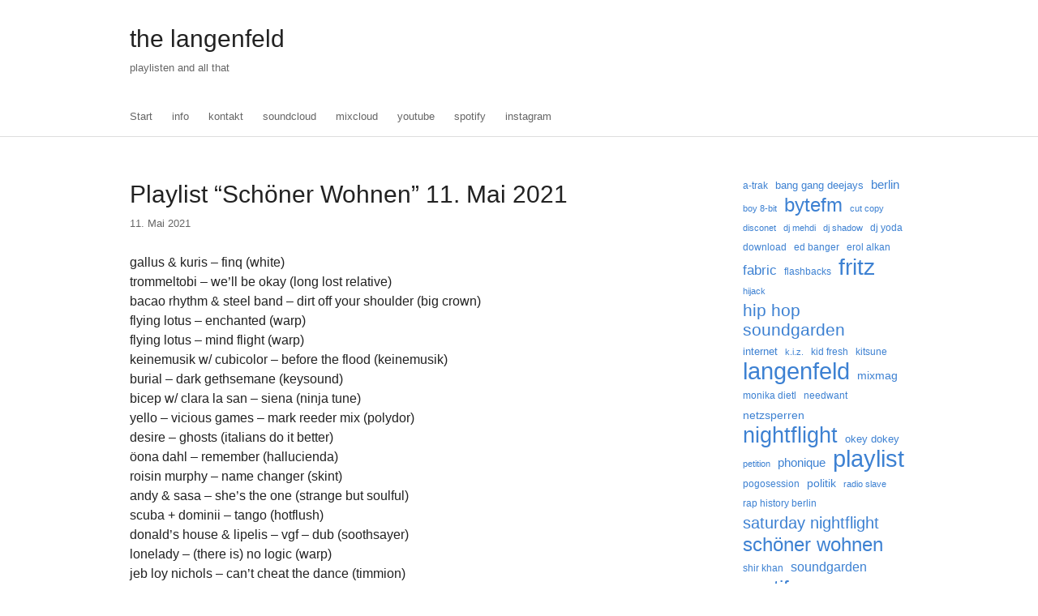

--- FILE ---
content_type: text/html; charset=UTF-8
request_url: https://www.andrelangenfeld.de/2021/05/11/playlist-schoener-wohnen-11-mai-2021/
body_size: 10607
content:
<!doctype html>
<!--[if lt IE 7]> <html class="no-js ie6 oldie" lang="de"> <![endif]-->
<!--[if IE 7]>    <html class="no-js ie7 oldie" lang="de"> <![endif]-->
<!--[if IE 8]>    <html class="no-js ie8 oldie" lang="de"> <![endif]-->
<!--[if gt IE 8]><!--> <html class="no-js" lang="de"> <!--<![endif]-->
<head>
<meta charset="UTF-8" />
<title>Playlist “Schöner Wohnen” 11. Mai 2021 | the langenfeld</title>
<link rel="profile" href="http://gmpg.org/xfn/11" />
<link rel="stylesheet" href="https://www.andrelangenfeld.de/wp-content/themes/oh/style.css" />
<link rel="pingback" href="https://www.andrelangenfeld.de/xmlrpc.php" />
<!--[if lt IE 9]>
<script src="https://www.andrelangenfeld.de/wp-content/themes/oh/js/html5.js"></script>
<![endif]-->
<meta name='robots' content='max-image-preview:large' />
	<style>img:is([sizes="auto" i], [sizes^="auto," i]) { contain-intrinsic-size: 3000px 1500px }</style>
	<link rel='dns-prefetch' href='//secure.gravatar.com' />
<link rel='dns-prefetch' href='//stats.wp.com' />
<link rel='dns-prefetch' href='//v0.wordpress.com' />
<link rel="alternate" type="application/rss+xml" title="the langenfeld &raquo; Feed" href="https://www.andrelangenfeld.de/feed/" />
<link rel="alternate" type="application/rss+xml" title="the langenfeld &raquo; Kommentar-Feed" href="https://www.andrelangenfeld.de/comments/feed/" />
<script type="text/javascript">
/* <![CDATA[ */
window._wpemojiSettings = {"baseUrl":"https:\/\/s.w.org\/images\/core\/emoji\/16.0.1\/72x72\/","ext":".png","svgUrl":"https:\/\/s.w.org\/images\/core\/emoji\/16.0.1\/svg\/","svgExt":".svg","source":{"concatemoji":"https:\/\/www.andrelangenfeld.de\/wp-includes\/js\/wp-emoji-release.min.js?ver=6.8.3"}};
/*! This file is auto-generated */
!function(s,n){var o,i,e;function c(e){try{var t={supportTests:e,timestamp:(new Date).valueOf()};sessionStorage.setItem(o,JSON.stringify(t))}catch(e){}}function p(e,t,n){e.clearRect(0,0,e.canvas.width,e.canvas.height),e.fillText(t,0,0);var t=new Uint32Array(e.getImageData(0,0,e.canvas.width,e.canvas.height).data),a=(e.clearRect(0,0,e.canvas.width,e.canvas.height),e.fillText(n,0,0),new Uint32Array(e.getImageData(0,0,e.canvas.width,e.canvas.height).data));return t.every(function(e,t){return e===a[t]})}function u(e,t){e.clearRect(0,0,e.canvas.width,e.canvas.height),e.fillText(t,0,0);for(var n=e.getImageData(16,16,1,1),a=0;a<n.data.length;a++)if(0!==n.data[a])return!1;return!0}function f(e,t,n,a){switch(t){case"flag":return n(e,"\ud83c\udff3\ufe0f\u200d\u26a7\ufe0f","\ud83c\udff3\ufe0f\u200b\u26a7\ufe0f")?!1:!n(e,"\ud83c\udde8\ud83c\uddf6","\ud83c\udde8\u200b\ud83c\uddf6")&&!n(e,"\ud83c\udff4\udb40\udc67\udb40\udc62\udb40\udc65\udb40\udc6e\udb40\udc67\udb40\udc7f","\ud83c\udff4\u200b\udb40\udc67\u200b\udb40\udc62\u200b\udb40\udc65\u200b\udb40\udc6e\u200b\udb40\udc67\u200b\udb40\udc7f");case"emoji":return!a(e,"\ud83e\udedf")}return!1}function g(e,t,n,a){var r="undefined"!=typeof WorkerGlobalScope&&self instanceof WorkerGlobalScope?new OffscreenCanvas(300,150):s.createElement("canvas"),o=r.getContext("2d",{willReadFrequently:!0}),i=(o.textBaseline="top",o.font="600 32px Arial",{});return e.forEach(function(e){i[e]=t(o,e,n,a)}),i}function t(e){var t=s.createElement("script");t.src=e,t.defer=!0,s.head.appendChild(t)}"undefined"!=typeof Promise&&(o="wpEmojiSettingsSupports",i=["flag","emoji"],n.supports={everything:!0,everythingExceptFlag:!0},e=new Promise(function(e){s.addEventListener("DOMContentLoaded",e,{once:!0})}),new Promise(function(t){var n=function(){try{var e=JSON.parse(sessionStorage.getItem(o));if("object"==typeof e&&"number"==typeof e.timestamp&&(new Date).valueOf()<e.timestamp+604800&&"object"==typeof e.supportTests)return e.supportTests}catch(e){}return null}();if(!n){if("undefined"!=typeof Worker&&"undefined"!=typeof OffscreenCanvas&&"undefined"!=typeof URL&&URL.createObjectURL&&"undefined"!=typeof Blob)try{var e="postMessage("+g.toString()+"("+[JSON.stringify(i),f.toString(),p.toString(),u.toString()].join(",")+"));",a=new Blob([e],{type:"text/javascript"}),r=new Worker(URL.createObjectURL(a),{name:"wpTestEmojiSupports"});return void(r.onmessage=function(e){c(n=e.data),r.terminate(),t(n)})}catch(e){}c(n=g(i,f,p,u))}t(n)}).then(function(e){for(var t in e)n.supports[t]=e[t],n.supports.everything=n.supports.everything&&n.supports[t],"flag"!==t&&(n.supports.everythingExceptFlag=n.supports.everythingExceptFlag&&n.supports[t]);n.supports.everythingExceptFlag=n.supports.everythingExceptFlag&&!n.supports.flag,n.DOMReady=!1,n.readyCallback=function(){n.DOMReady=!0}}).then(function(){return e}).then(function(){var e;n.supports.everything||(n.readyCallback(),(e=n.source||{}).concatemoji?t(e.concatemoji):e.wpemoji&&e.twemoji&&(t(e.twemoji),t(e.wpemoji)))}))}((window,document),window._wpemojiSettings);
/* ]]> */
</script>
<style id='wp-emoji-styles-inline-css' type='text/css'>

	img.wp-smiley, img.emoji {
		display: inline !important;
		border: none !important;
		box-shadow: none !important;
		height: 1em !important;
		width: 1em !important;
		margin: 0 0.07em !important;
		vertical-align: -0.1em !important;
		background: none !important;
		padding: 0 !important;
	}
</style>
<link rel='stylesheet' id='wp-block-library-css' href='https://www.andrelangenfeld.de/wp-includes/css/dist/block-library/style.min.css?ver=6.8.3' type='text/css' media='all' />
<style id='classic-theme-styles-inline-css' type='text/css'>
/*! This file is auto-generated */
.wp-block-button__link{color:#fff;background-color:#32373c;border-radius:9999px;box-shadow:none;text-decoration:none;padding:calc(.667em + 2px) calc(1.333em + 2px);font-size:1.125em}.wp-block-file__button{background:#32373c;color:#fff;text-decoration:none}
</style>
<link rel='stylesheet' id='mediaelement-css' href='https://www.andrelangenfeld.de/wp-includes/js/mediaelement/mediaelementplayer-legacy.min.css?ver=4.2.17' type='text/css' media='all' />
<link rel='stylesheet' id='wp-mediaelement-css' href='https://www.andrelangenfeld.de/wp-includes/js/mediaelement/wp-mediaelement.min.css?ver=6.8.3' type='text/css' media='all' />
<style id='jetpack-sharing-buttons-style-inline-css' type='text/css'>
.jetpack-sharing-buttons__services-list{display:flex;flex-direction:row;flex-wrap:wrap;gap:0;list-style-type:none;margin:5px;padding:0}.jetpack-sharing-buttons__services-list.has-small-icon-size{font-size:12px}.jetpack-sharing-buttons__services-list.has-normal-icon-size{font-size:16px}.jetpack-sharing-buttons__services-list.has-large-icon-size{font-size:24px}.jetpack-sharing-buttons__services-list.has-huge-icon-size{font-size:36px}@media print{.jetpack-sharing-buttons__services-list{display:none!important}}.editor-styles-wrapper .wp-block-jetpack-sharing-buttons{gap:0;padding-inline-start:0}ul.jetpack-sharing-buttons__services-list.has-background{padding:1.25em 2.375em}
</style>
<style id='global-styles-inline-css' type='text/css'>
:root{--wp--preset--aspect-ratio--square: 1;--wp--preset--aspect-ratio--4-3: 4/3;--wp--preset--aspect-ratio--3-4: 3/4;--wp--preset--aspect-ratio--3-2: 3/2;--wp--preset--aspect-ratio--2-3: 2/3;--wp--preset--aspect-ratio--16-9: 16/9;--wp--preset--aspect-ratio--9-16: 9/16;--wp--preset--color--black: #000000;--wp--preset--color--cyan-bluish-gray: #abb8c3;--wp--preset--color--white: #ffffff;--wp--preset--color--pale-pink: #f78da7;--wp--preset--color--vivid-red: #cf2e2e;--wp--preset--color--luminous-vivid-orange: #ff6900;--wp--preset--color--luminous-vivid-amber: #fcb900;--wp--preset--color--light-green-cyan: #7bdcb5;--wp--preset--color--vivid-green-cyan: #00d084;--wp--preset--color--pale-cyan-blue: #8ed1fc;--wp--preset--color--vivid-cyan-blue: #0693e3;--wp--preset--color--vivid-purple: #9b51e0;--wp--preset--gradient--vivid-cyan-blue-to-vivid-purple: linear-gradient(135deg,rgba(6,147,227,1) 0%,rgb(155,81,224) 100%);--wp--preset--gradient--light-green-cyan-to-vivid-green-cyan: linear-gradient(135deg,rgb(122,220,180) 0%,rgb(0,208,130) 100%);--wp--preset--gradient--luminous-vivid-amber-to-luminous-vivid-orange: linear-gradient(135deg,rgba(252,185,0,1) 0%,rgba(255,105,0,1) 100%);--wp--preset--gradient--luminous-vivid-orange-to-vivid-red: linear-gradient(135deg,rgba(255,105,0,1) 0%,rgb(207,46,46) 100%);--wp--preset--gradient--very-light-gray-to-cyan-bluish-gray: linear-gradient(135deg,rgb(238,238,238) 0%,rgb(169,184,195) 100%);--wp--preset--gradient--cool-to-warm-spectrum: linear-gradient(135deg,rgb(74,234,220) 0%,rgb(151,120,209) 20%,rgb(207,42,186) 40%,rgb(238,44,130) 60%,rgb(251,105,98) 80%,rgb(254,248,76) 100%);--wp--preset--gradient--blush-light-purple: linear-gradient(135deg,rgb(255,206,236) 0%,rgb(152,150,240) 100%);--wp--preset--gradient--blush-bordeaux: linear-gradient(135deg,rgb(254,205,165) 0%,rgb(254,45,45) 50%,rgb(107,0,62) 100%);--wp--preset--gradient--luminous-dusk: linear-gradient(135deg,rgb(255,203,112) 0%,rgb(199,81,192) 50%,rgb(65,88,208) 100%);--wp--preset--gradient--pale-ocean: linear-gradient(135deg,rgb(255,245,203) 0%,rgb(182,227,212) 50%,rgb(51,167,181) 100%);--wp--preset--gradient--electric-grass: linear-gradient(135deg,rgb(202,248,128) 0%,rgb(113,206,126) 100%);--wp--preset--gradient--midnight: linear-gradient(135deg,rgb(2,3,129) 0%,rgb(40,116,252) 100%);--wp--preset--font-size--small: 13px;--wp--preset--font-size--medium: 20px;--wp--preset--font-size--large: 36px;--wp--preset--font-size--x-large: 42px;--wp--preset--spacing--20: 0.44rem;--wp--preset--spacing--30: 0.67rem;--wp--preset--spacing--40: 1rem;--wp--preset--spacing--50: 1.5rem;--wp--preset--spacing--60: 2.25rem;--wp--preset--spacing--70: 3.38rem;--wp--preset--spacing--80: 5.06rem;--wp--preset--shadow--natural: 6px 6px 9px rgba(0, 0, 0, 0.2);--wp--preset--shadow--deep: 12px 12px 50px rgba(0, 0, 0, 0.4);--wp--preset--shadow--sharp: 6px 6px 0px rgba(0, 0, 0, 0.2);--wp--preset--shadow--outlined: 6px 6px 0px -3px rgba(255, 255, 255, 1), 6px 6px rgba(0, 0, 0, 1);--wp--preset--shadow--crisp: 6px 6px 0px rgba(0, 0, 0, 1);}:where(.is-layout-flex){gap: 0.5em;}:where(.is-layout-grid){gap: 0.5em;}body .is-layout-flex{display: flex;}.is-layout-flex{flex-wrap: wrap;align-items: center;}.is-layout-flex > :is(*, div){margin: 0;}body .is-layout-grid{display: grid;}.is-layout-grid > :is(*, div){margin: 0;}:where(.wp-block-columns.is-layout-flex){gap: 2em;}:where(.wp-block-columns.is-layout-grid){gap: 2em;}:where(.wp-block-post-template.is-layout-flex){gap: 1.25em;}:where(.wp-block-post-template.is-layout-grid){gap: 1.25em;}.has-black-color{color: var(--wp--preset--color--black) !important;}.has-cyan-bluish-gray-color{color: var(--wp--preset--color--cyan-bluish-gray) !important;}.has-white-color{color: var(--wp--preset--color--white) !important;}.has-pale-pink-color{color: var(--wp--preset--color--pale-pink) !important;}.has-vivid-red-color{color: var(--wp--preset--color--vivid-red) !important;}.has-luminous-vivid-orange-color{color: var(--wp--preset--color--luminous-vivid-orange) !important;}.has-luminous-vivid-amber-color{color: var(--wp--preset--color--luminous-vivid-amber) !important;}.has-light-green-cyan-color{color: var(--wp--preset--color--light-green-cyan) !important;}.has-vivid-green-cyan-color{color: var(--wp--preset--color--vivid-green-cyan) !important;}.has-pale-cyan-blue-color{color: var(--wp--preset--color--pale-cyan-blue) !important;}.has-vivid-cyan-blue-color{color: var(--wp--preset--color--vivid-cyan-blue) !important;}.has-vivid-purple-color{color: var(--wp--preset--color--vivid-purple) !important;}.has-black-background-color{background-color: var(--wp--preset--color--black) !important;}.has-cyan-bluish-gray-background-color{background-color: var(--wp--preset--color--cyan-bluish-gray) !important;}.has-white-background-color{background-color: var(--wp--preset--color--white) !important;}.has-pale-pink-background-color{background-color: var(--wp--preset--color--pale-pink) !important;}.has-vivid-red-background-color{background-color: var(--wp--preset--color--vivid-red) !important;}.has-luminous-vivid-orange-background-color{background-color: var(--wp--preset--color--luminous-vivid-orange) !important;}.has-luminous-vivid-amber-background-color{background-color: var(--wp--preset--color--luminous-vivid-amber) !important;}.has-light-green-cyan-background-color{background-color: var(--wp--preset--color--light-green-cyan) !important;}.has-vivid-green-cyan-background-color{background-color: var(--wp--preset--color--vivid-green-cyan) !important;}.has-pale-cyan-blue-background-color{background-color: var(--wp--preset--color--pale-cyan-blue) !important;}.has-vivid-cyan-blue-background-color{background-color: var(--wp--preset--color--vivid-cyan-blue) !important;}.has-vivid-purple-background-color{background-color: var(--wp--preset--color--vivid-purple) !important;}.has-black-border-color{border-color: var(--wp--preset--color--black) !important;}.has-cyan-bluish-gray-border-color{border-color: var(--wp--preset--color--cyan-bluish-gray) !important;}.has-white-border-color{border-color: var(--wp--preset--color--white) !important;}.has-pale-pink-border-color{border-color: var(--wp--preset--color--pale-pink) !important;}.has-vivid-red-border-color{border-color: var(--wp--preset--color--vivid-red) !important;}.has-luminous-vivid-orange-border-color{border-color: var(--wp--preset--color--luminous-vivid-orange) !important;}.has-luminous-vivid-amber-border-color{border-color: var(--wp--preset--color--luminous-vivid-amber) !important;}.has-light-green-cyan-border-color{border-color: var(--wp--preset--color--light-green-cyan) !important;}.has-vivid-green-cyan-border-color{border-color: var(--wp--preset--color--vivid-green-cyan) !important;}.has-pale-cyan-blue-border-color{border-color: var(--wp--preset--color--pale-cyan-blue) !important;}.has-vivid-cyan-blue-border-color{border-color: var(--wp--preset--color--vivid-cyan-blue) !important;}.has-vivid-purple-border-color{border-color: var(--wp--preset--color--vivid-purple) !important;}.has-vivid-cyan-blue-to-vivid-purple-gradient-background{background: var(--wp--preset--gradient--vivid-cyan-blue-to-vivid-purple) !important;}.has-light-green-cyan-to-vivid-green-cyan-gradient-background{background: var(--wp--preset--gradient--light-green-cyan-to-vivid-green-cyan) !important;}.has-luminous-vivid-amber-to-luminous-vivid-orange-gradient-background{background: var(--wp--preset--gradient--luminous-vivid-amber-to-luminous-vivid-orange) !important;}.has-luminous-vivid-orange-to-vivid-red-gradient-background{background: var(--wp--preset--gradient--luminous-vivid-orange-to-vivid-red) !important;}.has-very-light-gray-to-cyan-bluish-gray-gradient-background{background: var(--wp--preset--gradient--very-light-gray-to-cyan-bluish-gray) !important;}.has-cool-to-warm-spectrum-gradient-background{background: var(--wp--preset--gradient--cool-to-warm-spectrum) !important;}.has-blush-light-purple-gradient-background{background: var(--wp--preset--gradient--blush-light-purple) !important;}.has-blush-bordeaux-gradient-background{background: var(--wp--preset--gradient--blush-bordeaux) !important;}.has-luminous-dusk-gradient-background{background: var(--wp--preset--gradient--luminous-dusk) !important;}.has-pale-ocean-gradient-background{background: var(--wp--preset--gradient--pale-ocean) !important;}.has-electric-grass-gradient-background{background: var(--wp--preset--gradient--electric-grass) !important;}.has-midnight-gradient-background{background: var(--wp--preset--gradient--midnight) !important;}.has-small-font-size{font-size: var(--wp--preset--font-size--small) !important;}.has-medium-font-size{font-size: var(--wp--preset--font-size--medium) !important;}.has-large-font-size{font-size: var(--wp--preset--font-size--large) !important;}.has-x-large-font-size{font-size: var(--wp--preset--font-size--x-large) !important;}
:where(.wp-block-post-template.is-layout-flex){gap: 1.25em;}:where(.wp-block-post-template.is-layout-grid){gap: 1.25em;}
:where(.wp-block-columns.is-layout-flex){gap: 2em;}:where(.wp-block-columns.is-layout-grid){gap: 2em;}
:root :where(.wp-block-pullquote){font-size: 1.5em;line-height: 1.6;}
</style>
<link rel="https://api.w.org/" href="https://www.andrelangenfeld.de/wp-json/" /><link rel="alternate" title="JSON" type="application/json" href="https://www.andrelangenfeld.de/wp-json/wp/v2/posts/7462" /><link rel="EditURI" type="application/rsd+xml" title="RSD" href="https://www.andrelangenfeld.de/xmlrpc.php?rsd" />
<meta name="generator" content="WordPress 6.8.3" />
<link rel="canonical" href="https://www.andrelangenfeld.de/2021/05/11/playlist-schoener-wohnen-11-mai-2021/" />
<link rel='shortlink' href='https://wp.me/pj2ZJ-1Wm' />
<link rel="alternate" title="oEmbed (JSON)" type="application/json+oembed" href="https://www.andrelangenfeld.de/wp-json/oembed/1.0/embed?url=https%3A%2F%2Fwww.andrelangenfeld.de%2F2021%2F05%2F11%2Fplaylist-schoener-wohnen-11-mai-2021%2F" />
<link rel="alternate" title="oEmbed (XML)" type="text/xml+oembed" href="https://www.andrelangenfeld.de/wp-json/oembed/1.0/embed?url=https%3A%2F%2Fwww.andrelangenfeld.de%2F2021%2F05%2F11%2Fplaylist-schoener-wohnen-11-mai-2021%2F&#038;format=xml" />
	<style>img#wpstats{display:none}</style>
		<!-- Analytics by WP Statistics - https://wp-statistics.com -->

<!-- Jetpack Open Graph Tags -->
<meta property="og:type" content="article" />
<meta property="og:title" content="Playlist “Schöner Wohnen” 11. Mai 2021" />
<meta property="og:url" content="https://www.andrelangenfeld.de/2021/05/11/playlist-schoener-wohnen-11-mai-2021/" />
<meta property="og:description" content="gallus &amp; kuris &#8211; finq (white)trommeltobi &#8211; we&#8217;ll be okay (long lost relative)bacao rhythm &amp; steel band &#8211; dirt off your shoulder (big crown)flying lotus &#8211; encha…" />
<meta property="article:published_time" content="2021-05-11T21:00:00+00:00" />
<meta property="article:modified_time" content="2021-07-03T07:50:32+00:00" />
<meta property="og:site_name" content="the langenfeld" />
<meta property="og:image" content="https://s0.wp.com/i/blank.jpg" />
<meta property="og:image:width" content="200" />
<meta property="og:image:height" content="200" />
<meta property="og:image:alt" content="" />
<meta property="og:locale" content="de_DE" />
<meta name="twitter:text:title" content="Playlist “Schöner Wohnen” 11. Mai 2021" />
<meta name="twitter:card" content="summary" />

<!-- End Jetpack Open Graph Tags -->
</head>

<body class="wp-singular post-template-default single single-post postid-7462 single-format-standard wp-theme-oh single-author one-sidebar sidebar-second">

<div class="inner">
	<a class="visually-hidden focusable" href="#main">Skip to main content</a>
</div>

<header id="header" role="banner">
<div class="inner">

		<div id="site-title">
		<a href="https://www.andrelangenfeld.de/" rel="home">the langenfeld</a>
	</div>
			<div id="site-description">playlisten and all that</div>
	
	<nav role="navigation">
		<h2 class="visually-hidden">Main menu</h2>
		<div id="main-menu"><div class="menu"><ul>
<li ><a href="https://www.andrelangenfeld.de/">Start</a></li><li class="page_item page-item-4974"><a href="https://www.andrelangenfeld.de/tumblr-2/">info</a></li>
<li class="page_item page-item-2"><a href="https://www.andrelangenfeld.de/about/">kontakt</a></li>
<li class="page_item page-item-4590"><a href="https://www.andrelangenfeld.de/httpbandcamp-comandrelangenfeld/"><a href="http://soundcloud.com/andrelangenfeld">soundcloud</a></a></li>
<li class="page_item page-item-2292"><a href="https://www.andrelangenfeld.de/soundcloud/"><a href="http://www.mixcloud.com/andrelangenfeld/">mixcloud</a></a></li>
<li class="page_item page-item-3245"><a href="https://www.andrelangenfeld.de/tumblr/"><a href="https://www.youtube.com/channel/UC6E8A1xXu50xNDlR-Eu-BBw/">youtube</a></a></li>
<li class="page_item page-item-6417"><a href="https://www.andrelangenfeld.de/spotify/"><a href="https://open.spotify.com/user/andrelangenfeld">spotify</a></a></li>
<li class="page_item page-item-6414"><a href="https://www.andrelangenfeld.de/instagram/"><a href="https://www.instagram.com/thelangenfeld/">instagram</a></a></li>
</ul></div>
</div>
	</nav>

</div>
</header>

<div id="content">
<div class="inner">

		
	<div id="main" role="main">
				
	
	<div id="post-7462" class="post-7462 post type-post status-publish format-standard hentry category-bytefm category-playlist category-schoener-wohnen tag-bytefm tag-langenfeld tag-playlist tag-schoener-wohnen tag-spotify">
	<div class="entry-header">
		<h1 class="entry-title">Playlist “Schöner Wohnen” 11. Mai 2021</h1>
				<ul class="entry-meta"><li class='entry-author'>By 		<address class="vcard author">
			<a class="url fn" href="https://www.andrelangenfeld.de/author/anlang/" title="View all posts by scheff" rel="author">
				scheff
			</a>
		</address></li>		<li class='entry-datetime'>
			<time class='published' pubdate datetime='2021-05-11T22:00:00+01:00'>
				11. Mai 2021
			</time>
		</li></ul>	</div>

	<div class="entry-content">
		
<p>gallus &amp; kuris &#8211; finq (white)<br>trommeltobi &#8211; we&#8217;ll be okay (long lost relative)<br>bacao rhythm &amp; steel band &#8211; dirt off your shoulder (big crown)<br>flying lotus &#8211; enchanted (warp)<br>flying lotus &#8211; mind flight (warp)<br>keinemusik w/ cubicolor &#8211; before the flood (keinemusik)<br>burial &#8211; dark gethsemane (keysound)<br>bicep w/ clara la san &#8211; siena (ninja tune)<br>yello &#8211; vicious games &#8211; mark reeder mix (polydor)<br>desire &#8211; ghosts (italians do it better)<br>öona dahl &#8211; remember (hallucienda)<br>roisin murphy &#8211; name changer (skint)<br>andy &amp; sasa &#8211; she&#8217;s the one (strange but soulful)<br>scuba + dominii &#8211; tango (hotflush)<br>donald&#8217;s house &amp; lipelis &#8211; vgf &#8211; dub (soothsayer)<br>lonelady &#8211; (there is) no logic (warp)<br>jeb loy nichols &#8211; can&#8217;t cheat the dance (timmion)<br>dj format &#8211; peace (project blue book)<br>hooverphonic &#8211; a simple glitch of the heart (universal)<br>l&#8217;imperatrice &#8211; tant d&#8217;amour perdu (microqlima)<br>the weeknd &#8211; what you need (republic)<br>wayward &#8211; bright (silver bear)<br>reinhard vanbergen w/ charlotte c &#8211; julien (music for dreams)<br>feiertag w/ tessa rose jackson &#8211; follow (sonar kollektiv)<br>acid cowboys &#8211; show me love (music for dreams)<br>human league &#8211; don&#8217;t you want me &#8211; napoleon mix (white)</p>



<p><em><a href="https://open.spotify.com/playlist/1W6g7WNrG6Shj96873anNQ?si=1cf78bdd623347f4">&#8222;schöner wohnen&#8220; mai 2021 spotify playlist</a></em></p>
			</div>

	<div class="entry-footer">
		<ul class="entry-meta"><li class='entry-categories'>Posted in <a href="https://www.andrelangenfeld.de/category/bytefm/" rel="category tag">bytefm</a>, <a href="https://www.andrelangenfeld.de/category/playlist/" rel="category tag">playlist</a>, <a href="https://www.andrelangenfeld.de/category/schoener-wohnen/" rel="category tag">schöner wohnen</a></li><li class='entry-tags'>Tagged <a href="https://www.andrelangenfeld.de/tag/bytefm/" rel="tag">bytefm</a>, <a href="https://www.andrelangenfeld.de/tag/langenfeld/" rel="tag">langenfeld</a>, <a href="https://www.andrelangenfeld.de/tag/playlist/" rel="tag">playlist</a>, <a href="https://www.andrelangenfeld.de/tag/schoener-wohnen/" rel="tag">schöner wohnen</a>, <a href="https://www.andrelangenfeld.de/tag/spotify/" rel="tag">spotify</a></li></ul>
			</div>
</div>

	<div id="comments">
			<p class="comments-closed">Comments are closed.</p>
	
	
</div>

		<nav class="nav">
		<h2 class="visually-hidden">Post navigation</h2>
		<span class="nav-previous"><a href="https://www.andrelangenfeld.de/2021/05/25/playlist-schoener-wohnen-25-mai-2021/" rel="next">Newer post</a></span>
		<span class="nav-next"><a href="https://www.andrelangenfeld.de/2021/04/27/playlist-schoener-wohnen-27-april-2021/" rel="prev">Older post</a></span>
	</nav>
	
			</div>

	
			<aside id="sidebar-second" role="complementary">
			<section id="block-3" class="widget widget_block widget_tag_cloud"><p class="wp-block-tag-cloud"><a href="https://www.andrelangenfeld.de/tag/a-trak/" class="tag-cloud-link tag-link-111 tag-link-position-1" style="font-size: 8.7706422018349pt;" aria-label="a-trak (7 Einträge)">a-trak</a>
<a href="https://www.andrelangenfeld.de/tag/bang-gang-deejays/" class="tag-cloud-link tag-link-107 tag-link-position-2" style="font-size: 9.9266055045872pt;" aria-label="bang gang deejays (11 Einträge)">bang gang deejays</a>
<a href="https://www.andrelangenfeld.de/tag/berlin/" class="tag-cloud-link tag-link-6 tag-link-position-3" style="font-size: 11.211009174312pt;" aria-label="berlin (18 Einträge)">berlin</a>
<a href="https://www.andrelangenfeld.de/tag/boy-8-bit/" class="tag-cloud-link tag-link-78 tag-link-position-4" style="font-size: 8pt;" aria-label="boy 8-bit (5 Einträge)">boy 8-bit</a>
<a href="https://www.andrelangenfeld.de/tag/bytefm/" class="tag-cloud-link tag-link-502 tag-link-position-5" style="font-size: 17.889908256881pt;" aria-label="bytefm (206 Einträge)">bytefm</a>
<a href="https://www.andrelangenfeld.de/tag/cut-copy/" class="tag-cloud-link tag-link-294 tag-link-position-6" style="font-size: 8.4495412844037pt;" aria-label="cut copy (6 Einträge)">cut copy</a>
<a href="https://www.andrelangenfeld.de/tag/disconet/" class="tag-cloud-link tag-link-330 tag-link-position-7" style="font-size: 8pt;" aria-label="disconet (5 Einträge)">disconet</a>
<a href="https://www.andrelangenfeld.de/tag/dj-mehdi/" class="tag-cloud-link tag-link-82 tag-link-position-8" style="font-size: 8.4495412844037pt;" aria-label="dj mehdi (6 Einträge)">dj mehdi</a>
<a href="https://www.andrelangenfeld.de/tag/dj-shadow/" class="tag-cloud-link tag-link-99 tag-link-position-9" style="font-size: 8pt;" aria-label="dj shadow (5 Einträge)">dj shadow</a>
<a href="https://www.andrelangenfeld.de/tag/dj-yoda/" class="tag-cloud-link tag-link-177 tag-link-position-10" style="font-size: 8.7706422018349pt;" aria-label="dj yoda (7 Einträge)">dj yoda</a>
<a href="https://www.andrelangenfeld.de/tag/download/" class="tag-cloud-link tag-link-176 tag-link-position-11" style="font-size: 8.7706422018349pt;" aria-label="download (7 Einträge)">download</a>
<a href="https://www.andrelangenfeld.de/tag/ed-banger/" class="tag-cloud-link tag-link-76 tag-link-position-12" style="font-size: 9.0917431192661pt;" aria-label="ed banger (8 Einträge)">ed banger</a>
<a href="https://www.andrelangenfeld.de/tag/erol-alkan/" class="tag-cloud-link tag-link-61 tag-link-position-13" style="font-size: 8.7706422018349pt;" aria-label="erol alkan (7 Einträge)">erol alkan</a>
<a href="https://www.andrelangenfeld.de/tag/fabric/" class="tag-cloud-link tag-link-83 tag-link-position-14" style="font-size: 12.816513761468pt;" aria-label="fabric (33 Einträge)">fabric</a>
<a href="https://www.andrelangenfeld.de/tag/flashbacks/" class="tag-cloud-link tag-link-464 tag-link-position-15" style="font-size: 8.7706422018349pt;" aria-label="flashbacks (7 Einträge)">flashbacks</a>
<a href="https://www.andrelangenfeld.de/tag/fritz/" class="tag-cloud-link tag-link-14 tag-link-position-16" style="font-size: 21.229357798165pt;" aria-label="fritz (697 Einträge)">fritz</a>
<a href="https://www.andrelangenfeld.de/tag/hijack/" class="tag-cloud-link tag-link-125 tag-link-position-17" style="font-size: 8pt;" aria-label="hijack (5 Einträge)">hijack</a>
<a href="https://www.andrelangenfeld.de/tag/hip-hop-soundgarden/" class="tag-cloud-link tag-link-31 tag-link-position-18" style="font-size: 15.642201834862pt;" aria-label="hip hop soundgarden (92 Einträge)">hip hop soundgarden</a>
<a href="https://www.andrelangenfeld.de/tag/internet/" class="tag-cloud-link tag-link-92 tag-link-position-19" style="font-size: 9.9266055045872pt;" aria-label="internet (11 Einträge)">internet</a>
<a href="https://www.andrelangenfeld.de/tag/kiz/" class="tag-cloud-link tag-link-63 tag-link-position-20" style="font-size: 8.4495412844037pt;" aria-label="k.i.z. (6 Einträge)">k.i.z.</a>
<a href="https://www.andrelangenfeld.de/tag/kid-fresh/" class="tag-cloud-link tag-link-153 tag-link-position-21" style="font-size: 8.7706422018349pt;" aria-label="kid fresh (7 Einträge)">kid fresh</a>
<a href="https://www.andrelangenfeld.de/tag/kitsune/" class="tag-cloud-link tag-link-73 tag-link-position-22" style="font-size: 8.7706422018349pt;" aria-label="kitsune (7 Einträge)">kitsune</a>
<a href="https://www.andrelangenfeld.de/tag/langenfeld/" class="tag-cloud-link tag-link-16 tag-link-position-23" style="font-size: 22pt;" aria-label="langenfeld (914 Einträge)">langenfeld</a>
<a href="https://www.andrelangenfeld.de/tag/mixmag/" class="tag-cloud-link tag-link-129 tag-link-position-24" style="font-size: 10.376146788991pt;" aria-label="mixmag (13 Einträge)">mixmag</a>
<a href="https://www.andrelangenfeld.de/tag/monika-dietl/" class="tag-cloud-link tag-link-463 tag-link-position-25" style="font-size: 8.7706422018349pt;" aria-label="monika dietl (7 Einträge)">monika dietl</a>
<a href="https://www.andrelangenfeld.de/tag/needwant/" class="tag-cloud-link tag-link-72 tag-link-position-26" style="font-size: 9.0917431192661pt;" aria-label="needwant (8 Einträge)">needwant</a>
<a href="https://www.andrelangenfeld.de/tag/netzsperren/" class="tag-cloud-link tag-link-95 tag-link-position-27" style="font-size: 10.56880733945pt;" aria-label="netzsperren (14 Einträge)">netzsperren</a>
<a href="https://www.andrelangenfeld.de/tag/nightflight/" class="tag-cloud-link tag-link-15 tag-link-position-28" style="font-size: 20.394495412844pt;" aria-label="nightflight (510 Einträge)">nightflight</a>
<a href="https://www.andrelangenfeld.de/tag/okey-dokey/" class="tag-cloud-link tag-link-257 tag-link-position-29" style="font-size: 9.4128440366972pt;" aria-label="okey dokey (9 Einträge)">okey dokey</a>
<a href="https://www.andrelangenfeld.de/tag/petition/" class="tag-cloud-link tag-link-244 tag-link-position-30" style="font-size: 8.4495412844037pt;" aria-label="petition (6 Einträge)">petition</a>
<a href="https://www.andrelangenfeld.de/tag/phonique/" class="tag-cloud-link tag-link-39 tag-link-position-31" style="font-size: 11.596330275229pt;" aria-label="phonique (21 Einträge)">phonique</a>
<a href="https://www.andrelangenfeld.de/tag/playlist/" class="tag-cloud-link tag-link-495 tag-link-position-32" style="font-size: 21.935779816514pt;" aria-label="playlist (900 Einträge)">playlist</a>
<a href="https://www.andrelangenfeld.de/tag/pogosession/" class="tag-cloud-link tag-link-29 tag-link-position-33" style="font-size: 8.7706422018349pt;" aria-label="pogosession (7 Einträge)">pogosession</a>
<a href="https://www.andrelangenfeld.de/tag/politik/" class="tag-cloud-link tag-link-97 tag-link-position-34" style="font-size: 10.376146788991pt;" aria-label="politik (13 Einträge)">politik</a>
<a href="https://www.andrelangenfeld.de/tag/radio-slave/" class="tag-cloud-link tag-link-216 tag-link-position-35" style="font-size: 8pt;" aria-label="radio slave (5 Einträge)">radio slave</a>
<a href="https://www.andrelangenfeld.de/tag/rap-history-berlin/" class="tag-cloud-link tag-link-36 tag-link-position-36" style="font-size: 9.0917431192661pt;" aria-label="rap history berlin (8 Einträge)">rap history berlin</a>
<a href="https://www.andrelangenfeld.de/tag/saturday-nightflight/" class="tag-cloud-link tag-link-37 tag-link-position-37" style="font-size: 14.935779816514pt;" aria-label="saturday nightflight (71 Einträge)">saturday nightflight</a>
<a href="https://www.andrelangenfeld.de/tag/schoener-wohnen/" class="tag-cloud-link tag-link-501 tag-link-position-38" style="font-size: 17.889908256881pt;" aria-label="schöner wohnen (206 Einträge)">schöner wohnen</a>
<a href="https://www.andrelangenfeld.de/tag/shir-khan/" class="tag-cloud-link tag-link-186 tag-link-position-39" style="font-size: 9.0917431192661pt;" aria-label="shir khan (8 Einträge)">shir khan</a>
<a href="https://www.andrelangenfeld.de/tag/soundgarden/" class="tag-cloud-link tag-link-17 tag-link-position-40" style="font-size: 11.853211009174pt;" aria-label="soundgarden (23 Einträge)">soundgarden</a>
<a href="https://www.andrelangenfeld.de/tag/spotify/" class="tag-cloud-link tag-link-505 tag-link-position-41" style="font-size: 17.889908256881pt;" aria-label="spotify (206 Einträge)">spotify</a>
<a href="https://www.andrelangenfeld.de/tag/terranova/" class="tag-cloud-link tag-link-28 tag-link-position-42" style="font-size: 8.7706422018349pt;" aria-label="terranova (7 Einträge)">terranova</a>
<a href="https://www.andrelangenfeld.de/tag/tua/" class="tag-cloud-link tag-link-121 tag-link-position-43" style="font-size: 8.4495412844037pt;" aria-label="tua (6 Einträge)">tua</a>
<a href="https://www.andrelangenfeld.de/tag/video/" class="tag-cloud-link tag-link-11 tag-link-position-44" style="font-size: 14.100917431193pt;" aria-label="video (53 Einträge)">video</a>
<a href="https://www.andrelangenfeld.de/tag/zinc/" class="tag-cloud-link tag-link-86 tag-link-position-45" style="font-size: 8pt;" aria-label="zinc (5 Einträge)">zinc</a></p></section><section id="block-5" class="widget widget_block widget_search"><form role="search" method="get" action="https://www.andrelangenfeld.de/" class="wp-block-search__button-outside wp-block-search__text-button wp-block-search"    ><label class="wp-block-search__label" for="wp-block-search__input-1" >Suchen</label><div class="wp-block-search__inside-wrapper "  style="width: 246px"><input class="wp-block-search__input" id="wp-block-search__input-1" placeholder="" value="" type="search" name="s" required /><button aria-label="Suchen" class="wp-block-search__button wp-element-button" type="submit" >Suchen</button></div></form></section><section id="block-6" class="widget widget_block widget_archive"><ul class="wp-block-archives-list wp-block-archives">	<li><a href='https://www.andrelangenfeld.de/2025/12/'>Dezember 2025</a></li>
	<li><a href='https://www.andrelangenfeld.de/2025/11/'>November 2025</a></li>
	<li><a href='https://www.andrelangenfeld.de/2025/10/'>Oktober 2025</a></li>
	<li><a href='https://www.andrelangenfeld.de/2025/08/'>August 2025</a></li>
	<li><a href='https://www.andrelangenfeld.de/2025/07/'>Juli 2025</a></li>
	<li><a href='https://www.andrelangenfeld.de/2025/06/'>Juni 2025</a></li>
	<li><a href='https://www.andrelangenfeld.de/2025/05/'>Mai 2025</a></li>
	<li><a href='https://www.andrelangenfeld.de/2025/04/'>April 2025</a></li>
	<li><a href='https://www.andrelangenfeld.de/2025/03/'>März 2025</a></li>
	<li><a href='https://www.andrelangenfeld.de/2025/02/'>Februar 2025</a></li>
	<li><a href='https://www.andrelangenfeld.de/2025/01/'>Januar 2025</a></li>
	<li><a href='https://www.andrelangenfeld.de/2024/12/'>Dezember 2024</a></li>
	<li><a href='https://www.andrelangenfeld.de/2024/11/'>November 2024</a></li>
	<li><a href='https://www.andrelangenfeld.de/2024/10/'>Oktober 2024</a></li>
	<li><a href='https://www.andrelangenfeld.de/2024/09/'>September 2024</a></li>
	<li><a href='https://www.andrelangenfeld.de/2024/07/'>Juli 2024</a></li>
	<li><a href='https://www.andrelangenfeld.de/2024/06/'>Juni 2024</a></li>
	<li><a href='https://www.andrelangenfeld.de/2024/05/'>Mai 2024</a></li>
	<li><a href='https://www.andrelangenfeld.de/2024/04/'>April 2024</a></li>
	<li><a href='https://www.andrelangenfeld.de/2024/03/'>März 2024</a></li>
	<li><a href='https://www.andrelangenfeld.de/2024/02/'>Februar 2024</a></li>
	<li><a href='https://www.andrelangenfeld.de/2024/01/'>Januar 2024</a></li>
	<li><a href='https://www.andrelangenfeld.de/2023/12/'>Dezember 2023</a></li>
	<li><a href='https://www.andrelangenfeld.de/2023/11/'>November 2023</a></li>
	<li><a href='https://www.andrelangenfeld.de/2023/10/'>Oktober 2023</a></li>
	<li><a href='https://www.andrelangenfeld.de/2023/09/'>September 2023</a></li>
	<li><a href='https://www.andrelangenfeld.de/2023/08/'>August 2023</a></li>
	<li><a href='https://www.andrelangenfeld.de/2023/07/'>Juli 2023</a></li>
	<li><a href='https://www.andrelangenfeld.de/2023/06/'>Juni 2023</a></li>
	<li><a href='https://www.andrelangenfeld.de/2023/05/'>Mai 2023</a></li>
	<li><a href='https://www.andrelangenfeld.de/2023/04/'>April 2023</a></li>
	<li><a href='https://www.andrelangenfeld.de/2023/01/'>Januar 2023</a></li>
	<li><a href='https://www.andrelangenfeld.de/2022/12/'>Dezember 2022</a></li>
	<li><a href='https://www.andrelangenfeld.de/2022/11/'>November 2022</a></li>
	<li><a href='https://www.andrelangenfeld.de/2022/10/'>Oktober 2022</a></li>
	<li><a href='https://www.andrelangenfeld.de/2022/09/'>September 2022</a></li>
	<li><a href='https://www.andrelangenfeld.de/2022/08/'>August 2022</a></li>
	<li><a href='https://www.andrelangenfeld.de/2022/07/'>Juli 2022</a></li>
	<li><a href='https://www.andrelangenfeld.de/2022/05/'>Mai 2022</a></li>
	<li><a href='https://www.andrelangenfeld.de/2022/04/'>April 2022</a></li>
	<li><a href='https://www.andrelangenfeld.de/2022/03/'>März 2022</a></li>
	<li><a href='https://www.andrelangenfeld.de/2022/02/'>Februar 2022</a></li>
	<li><a href='https://www.andrelangenfeld.de/2022/01/'>Januar 2022</a></li>
	<li><a href='https://www.andrelangenfeld.de/2021/12/'>Dezember 2021</a></li>
	<li><a href='https://www.andrelangenfeld.de/2021/11/'>November 2021</a></li>
	<li><a href='https://www.andrelangenfeld.de/2021/10/'>Oktober 2021</a></li>
	<li><a href='https://www.andrelangenfeld.de/2021/09/'>September 2021</a></li>
	<li><a href='https://www.andrelangenfeld.de/2021/08/'>August 2021</a></li>
	<li><a href='https://www.andrelangenfeld.de/2021/07/'>Juli 2021</a></li>
	<li><a href='https://www.andrelangenfeld.de/2021/06/'>Juni 2021</a></li>
	<li><a href='https://www.andrelangenfeld.de/2021/05/'>Mai 2021</a></li>
	<li><a href='https://www.andrelangenfeld.de/2021/04/'>April 2021</a></li>
	<li><a href='https://www.andrelangenfeld.de/2021/03/'>März 2021</a></li>
	<li><a href='https://www.andrelangenfeld.de/2021/02/'>Februar 2021</a></li>
	<li><a href='https://www.andrelangenfeld.de/2021/01/'>Januar 2021</a></li>
	<li><a href='https://www.andrelangenfeld.de/2020/12/'>Dezember 2020</a></li>
	<li><a href='https://www.andrelangenfeld.de/2020/11/'>November 2020</a></li>
	<li><a href='https://www.andrelangenfeld.de/2020/10/'>Oktober 2020</a></li>
	<li><a href='https://www.andrelangenfeld.de/2020/09/'>September 2020</a></li>
	<li><a href='https://www.andrelangenfeld.de/2020/08/'>August 2020</a></li>
	<li><a href='https://www.andrelangenfeld.de/2020/07/'>Juli 2020</a></li>
	<li><a href='https://www.andrelangenfeld.de/2020/06/'>Juni 2020</a></li>
	<li><a href='https://www.andrelangenfeld.de/2020/05/'>Mai 2020</a></li>
	<li><a href='https://www.andrelangenfeld.de/2020/04/'>April 2020</a></li>
	<li><a href='https://www.andrelangenfeld.de/2020/03/'>März 2020</a></li>
	<li><a href='https://www.andrelangenfeld.de/2020/02/'>Februar 2020</a></li>
	<li><a href='https://www.andrelangenfeld.de/2020/01/'>Januar 2020</a></li>
	<li><a href='https://www.andrelangenfeld.de/2019/12/'>Dezember 2019</a></li>
	<li><a href='https://www.andrelangenfeld.de/2019/11/'>November 2019</a></li>
	<li><a href='https://www.andrelangenfeld.de/2019/10/'>Oktober 2019</a></li>
	<li><a href='https://www.andrelangenfeld.de/2019/09/'>September 2019</a></li>
	<li><a href='https://www.andrelangenfeld.de/2019/08/'>August 2019</a></li>
	<li><a href='https://www.andrelangenfeld.de/2019/07/'>Juli 2019</a></li>
	<li><a href='https://www.andrelangenfeld.de/2019/06/'>Juni 2019</a></li>
	<li><a href='https://www.andrelangenfeld.de/2019/05/'>Mai 2019</a></li>
	<li><a href='https://www.andrelangenfeld.de/2019/04/'>April 2019</a></li>
	<li><a href='https://www.andrelangenfeld.de/2019/03/'>März 2019</a></li>
	<li><a href='https://www.andrelangenfeld.de/2019/02/'>Februar 2019</a></li>
	<li><a href='https://www.andrelangenfeld.de/2019/01/'>Januar 2019</a></li>
	<li><a href='https://www.andrelangenfeld.de/2018/12/'>Dezember 2018</a></li>
	<li><a href='https://www.andrelangenfeld.de/2018/11/'>November 2018</a></li>
	<li><a href='https://www.andrelangenfeld.de/2018/10/'>Oktober 2018</a></li>
	<li><a href='https://www.andrelangenfeld.de/2018/09/'>September 2018</a></li>
	<li><a href='https://www.andrelangenfeld.de/2018/08/'>August 2018</a></li>
	<li><a href='https://www.andrelangenfeld.de/2018/07/'>Juli 2018</a></li>
	<li><a href='https://www.andrelangenfeld.de/2018/06/'>Juni 2018</a></li>
	<li><a href='https://www.andrelangenfeld.de/2018/05/'>Mai 2018</a></li>
	<li><a href='https://www.andrelangenfeld.de/2018/04/'>April 2018</a></li>
	<li><a href='https://www.andrelangenfeld.de/2018/03/'>März 2018</a></li>
	<li><a href='https://www.andrelangenfeld.de/2018/02/'>Februar 2018</a></li>
	<li><a href='https://www.andrelangenfeld.de/2018/01/'>Januar 2018</a></li>
	<li><a href='https://www.andrelangenfeld.de/2017/12/'>Dezember 2017</a></li>
	<li><a href='https://www.andrelangenfeld.de/2017/11/'>November 2017</a></li>
	<li><a href='https://www.andrelangenfeld.de/2017/10/'>Oktober 2017</a></li>
	<li><a href='https://www.andrelangenfeld.de/2017/09/'>September 2017</a></li>
	<li><a href='https://www.andrelangenfeld.de/2017/08/'>August 2017</a></li>
	<li><a href='https://www.andrelangenfeld.de/2017/07/'>Juli 2017</a></li>
	<li><a href='https://www.andrelangenfeld.de/2017/06/'>Juni 2017</a></li>
	<li><a href='https://www.andrelangenfeld.de/2017/05/'>Mai 2017</a></li>
	<li><a href='https://www.andrelangenfeld.de/2017/04/'>April 2017</a></li>
	<li><a href='https://www.andrelangenfeld.de/2017/03/'>März 2017</a></li>
	<li><a href='https://www.andrelangenfeld.de/2017/02/'>Februar 2017</a></li>
	<li><a href='https://www.andrelangenfeld.de/2017/01/'>Januar 2017</a></li>
	<li><a href='https://www.andrelangenfeld.de/2016/12/'>Dezember 2016</a></li>
	<li><a href='https://www.andrelangenfeld.de/2016/11/'>November 2016</a></li>
	<li><a href='https://www.andrelangenfeld.de/2016/10/'>Oktober 2016</a></li>
	<li><a href='https://www.andrelangenfeld.de/2016/09/'>September 2016</a></li>
	<li><a href='https://www.andrelangenfeld.de/2016/08/'>August 2016</a></li>
	<li><a href='https://www.andrelangenfeld.de/2016/07/'>Juli 2016</a></li>
	<li><a href='https://www.andrelangenfeld.de/2016/06/'>Juni 2016</a></li>
	<li><a href='https://www.andrelangenfeld.de/2016/05/'>Mai 2016</a></li>
	<li><a href='https://www.andrelangenfeld.de/2016/04/'>April 2016</a></li>
	<li><a href='https://www.andrelangenfeld.de/2016/03/'>März 2016</a></li>
	<li><a href='https://www.andrelangenfeld.de/2016/02/'>Februar 2016</a></li>
	<li><a href='https://www.andrelangenfeld.de/2016/01/'>Januar 2016</a></li>
	<li><a href='https://www.andrelangenfeld.de/2015/12/'>Dezember 2015</a></li>
	<li><a href='https://www.andrelangenfeld.de/2015/11/'>November 2015</a></li>
	<li><a href='https://www.andrelangenfeld.de/2015/10/'>Oktober 2015</a></li>
	<li><a href='https://www.andrelangenfeld.de/2015/09/'>September 2015</a></li>
	<li><a href='https://www.andrelangenfeld.de/2015/08/'>August 2015</a></li>
	<li><a href='https://www.andrelangenfeld.de/2015/07/'>Juli 2015</a></li>
	<li><a href='https://www.andrelangenfeld.de/2015/06/'>Juni 2015</a></li>
	<li><a href='https://www.andrelangenfeld.de/2015/05/'>Mai 2015</a></li>
	<li><a href='https://www.andrelangenfeld.de/2015/04/'>April 2015</a></li>
	<li><a href='https://www.andrelangenfeld.de/2015/03/'>März 2015</a></li>
	<li><a href='https://www.andrelangenfeld.de/2015/02/'>Februar 2015</a></li>
	<li><a href='https://www.andrelangenfeld.de/2015/01/'>Januar 2015</a></li>
	<li><a href='https://www.andrelangenfeld.de/2014/12/'>Dezember 2014</a></li>
	<li><a href='https://www.andrelangenfeld.de/2014/11/'>November 2014</a></li>
	<li><a href='https://www.andrelangenfeld.de/2014/10/'>Oktober 2014</a></li>
	<li><a href='https://www.andrelangenfeld.de/2014/09/'>September 2014</a></li>
	<li><a href='https://www.andrelangenfeld.de/2014/08/'>August 2014</a></li>
	<li><a href='https://www.andrelangenfeld.de/2014/07/'>Juli 2014</a></li>
	<li><a href='https://www.andrelangenfeld.de/2014/06/'>Juni 2014</a></li>
	<li><a href='https://www.andrelangenfeld.de/2014/05/'>Mai 2014</a></li>
	<li><a href='https://www.andrelangenfeld.de/2014/04/'>April 2014</a></li>
	<li><a href='https://www.andrelangenfeld.de/2014/03/'>März 2014</a></li>
	<li><a href='https://www.andrelangenfeld.de/2014/02/'>Februar 2014</a></li>
	<li><a href='https://www.andrelangenfeld.de/2014/01/'>Januar 2014</a></li>
	<li><a href='https://www.andrelangenfeld.de/2013/12/'>Dezember 2013</a></li>
	<li><a href='https://www.andrelangenfeld.de/2013/11/'>November 2013</a></li>
	<li><a href='https://www.andrelangenfeld.de/2013/10/'>Oktober 2013</a></li>
	<li><a href='https://www.andrelangenfeld.de/2013/09/'>September 2013</a></li>
	<li><a href='https://www.andrelangenfeld.de/2013/08/'>August 2013</a></li>
	<li><a href='https://www.andrelangenfeld.de/2013/07/'>Juli 2013</a></li>
	<li><a href='https://www.andrelangenfeld.de/2013/06/'>Juni 2013</a></li>
	<li><a href='https://www.andrelangenfeld.de/2013/05/'>Mai 2013</a></li>
	<li><a href='https://www.andrelangenfeld.de/2013/04/'>April 2013</a></li>
	<li><a href='https://www.andrelangenfeld.de/2013/03/'>März 2013</a></li>
	<li><a href='https://www.andrelangenfeld.de/2013/02/'>Februar 2013</a></li>
	<li><a href='https://www.andrelangenfeld.de/2013/01/'>Januar 2013</a></li>
	<li><a href='https://www.andrelangenfeld.de/2012/12/'>Dezember 2012</a></li>
	<li><a href='https://www.andrelangenfeld.de/2012/11/'>November 2012</a></li>
	<li><a href='https://www.andrelangenfeld.de/2012/10/'>Oktober 2012</a></li>
	<li><a href='https://www.andrelangenfeld.de/2012/09/'>September 2012</a></li>
	<li><a href='https://www.andrelangenfeld.de/2012/08/'>August 2012</a></li>
	<li><a href='https://www.andrelangenfeld.de/2012/07/'>Juli 2012</a></li>
	<li><a href='https://www.andrelangenfeld.de/2012/06/'>Juni 2012</a></li>
	<li><a href='https://www.andrelangenfeld.de/2012/05/'>Mai 2012</a></li>
	<li><a href='https://www.andrelangenfeld.de/2012/04/'>April 2012</a></li>
	<li><a href='https://www.andrelangenfeld.de/2012/03/'>März 2012</a></li>
	<li><a href='https://www.andrelangenfeld.de/2012/02/'>Februar 2012</a></li>
	<li><a href='https://www.andrelangenfeld.de/2012/01/'>Januar 2012</a></li>
	<li><a href='https://www.andrelangenfeld.de/2011/12/'>Dezember 2011</a></li>
	<li><a href='https://www.andrelangenfeld.de/2011/11/'>November 2011</a></li>
	<li><a href='https://www.andrelangenfeld.de/2011/10/'>Oktober 2011</a></li>
	<li><a href='https://www.andrelangenfeld.de/2011/09/'>September 2011</a></li>
	<li><a href='https://www.andrelangenfeld.de/2011/08/'>August 2011</a></li>
	<li><a href='https://www.andrelangenfeld.de/2011/07/'>Juli 2011</a></li>
	<li><a href='https://www.andrelangenfeld.de/2011/06/'>Juni 2011</a></li>
	<li><a href='https://www.andrelangenfeld.de/2011/05/'>Mai 2011</a></li>
	<li><a href='https://www.andrelangenfeld.de/2011/04/'>April 2011</a></li>
	<li><a href='https://www.andrelangenfeld.de/2011/03/'>März 2011</a></li>
	<li><a href='https://www.andrelangenfeld.de/2011/02/'>Februar 2011</a></li>
	<li><a href='https://www.andrelangenfeld.de/2011/01/'>Januar 2011</a></li>
	<li><a href='https://www.andrelangenfeld.de/2010/12/'>Dezember 2010</a></li>
	<li><a href='https://www.andrelangenfeld.de/2010/11/'>November 2010</a></li>
	<li><a href='https://www.andrelangenfeld.de/2010/10/'>Oktober 2010</a></li>
	<li><a href='https://www.andrelangenfeld.de/2010/09/'>September 2010</a></li>
	<li><a href='https://www.andrelangenfeld.de/2010/08/'>August 2010</a></li>
	<li><a href='https://www.andrelangenfeld.de/2010/07/'>Juli 2010</a></li>
	<li><a href='https://www.andrelangenfeld.de/2010/06/'>Juni 2010</a></li>
	<li><a href='https://www.andrelangenfeld.de/2010/05/'>Mai 2010</a></li>
	<li><a href='https://www.andrelangenfeld.de/2010/04/'>April 2010</a></li>
	<li><a href='https://www.andrelangenfeld.de/2010/03/'>März 2010</a></li>
	<li><a href='https://www.andrelangenfeld.de/2010/02/'>Februar 2010</a></li>
	<li><a href='https://www.andrelangenfeld.de/2010/01/'>Januar 2010</a></li>
	<li><a href='https://www.andrelangenfeld.de/2009/12/'>Dezember 2009</a></li>
	<li><a href='https://www.andrelangenfeld.de/2009/11/'>November 2009</a></li>
	<li><a href='https://www.andrelangenfeld.de/2009/10/'>Oktober 2009</a></li>
	<li><a href='https://www.andrelangenfeld.de/2009/09/'>September 2009</a></li>
	<li><a href='https://www.andrelangenfeld.de/2009/08/'>August 2009</a></li>
	<li><a href='https://www.andrelangenfeld.de/2009/07/'>Juli 2009</a></li>
	<li><a href='https://www.andrelangenfeld.de/2009/06/'>Juni 2009</a></li>
	<li><a href='https://www.andrelangenfeld.de/2009/05/'>Mai 2009</a></li>
	<li><a href='https://www.andrelangenfeld.de/2009/04/'>April 2009</a></li>
	<li><a href='https://www.andrelangenfeld.de/2009/03/'>März 2009</a></li>
	<li><a href='https://www.andrelangenfeld.de/2009/02/'>Februar 2009</a></li>
	<li><a href='https://www.andrelangenfeld.de/2009/01/'>Januar 2009</a></li>
	<li><a href='https://www.andrelangenfeld.de/2008/12/'>Dezember 2008</a></li>
	<li><a href='https://www.andrelangenfeld.de/2008/11/'>November 2008</a></li>
	<li><a href='https://www.andrelangenfeld.de/2008/10/'>Oktober 2008</a></li>
	<li><a href='https://www.andrelangenfeld.de/2008/09/'>September 2008</a></li>
	<li><a href='https://www.andrelangenfeld.de/2008/08/'>August 2008</a></li>
	<li><a href='https://www.andrelangenfeld.de/2008/07/'>Juli 2008</a></li>
	<li><a href='https://www.andrelangenfeld.de/2008/06/'>Juni 2008</a></li>
	<li><a href='https://www.andrelangenfeld.de/2008/05/'>Mai 2008</a></li>
	<li><a href='https://www.andrelangenfeld.de/2008/04/'>April 2008</a></li>
	<li><a href='https://www.andrelangenfeld.de/2008/03/'>März 2008</a></li>
	<li><a href='https://www.andrelangenfeld.de/2008/02/'>Februar 2008</a></li>
	<li><a href='https://www.andrelangenfeld.de/2008/01/'>Januar 2008</a></li>
	<li><a href='https://www.andrelangenfeld.de/2007/12/'>Dezember 2007</a></li>
	<li><a href='https://www.andrelangenfeld.de/2007/11/'>November 2007</a></li>
	<li><a href='https://www.andrelangenfeld.de/2007/10/'>Oktober 2007</a></li>
	<li><a href='https://www.andrelangenfeld.de/2007/09/'>September 2007</a></li>
	<li><a href='https://www.andrelangenfeld.de/2007/08/'>August 2007</a></li>
	<li><a href='https://www.andrelangenfeld.de/2007/07/'>Juli 2007</a></li>
	<li><a href='https://www.andrelangenfeld.de/2007/06/'>Juni 2007</a></li>
	<li><a href='https://www.andrelangenfeld.de/2007/05/'>Mai 2007</a></li>
	<li><a href='https://www.andrelangenfeld.de/2007/04/'>April 2007</a></li>
	<li><a href='https://www.andrelangenfeld.de/2007/03/'>März 2007</a></li>
	<li><a href='https://www.andrelangenfeld.de/2007/02/'>Februar 2007</a></li>
	<li><a href='https://www.andrelangenfeld.de/2007/01/'>Januar 2007</a></li>
	<li><a href='https://www.andrelangenfeld.de/2006/12/'>Dezember 2006</a></li>
	<li><a href='https://www.andrelangenfeld.de/2006/11/'>November 2006</a></li>
	<li><a href='https://www.andrelangenfeld.de/2006/10/'>Oktober 2006</a></li>
	<li><a href='https://www.andrelangenfeld.de/2006/09/'>September 2006</a></li>
	<li><a href='https://www.andrelangenfeld.de/2006/08/'>August 2006</a></li>
	<li><a href='https://www.andrelangenfeld.de/2006/07/'>Juli 2006</a></li>
	<li><a href='https://www.andrelangenfeld.de/2006/06/'>Juni 2006</a></li>
	<li><a href='https://www.andrelangenfeld.de/2006/05/'>Mai 2006</a></li>
	<li><a href='https://www.andrelangenfeld.de/2006/04/'>April 2006</a></li>
	<li><a href='https://www.andrelangenfeld.de/2006/03/'>März 2006</a></li>
	<li><a href='https://www.andrelangenfeld.de/2006/02/'>Februar 2006</a></li>
	<li><a href='https://www.andrelangenfeld.de/2006/01/'>Januar 2006</a></li>
	<li><a href='https://www.andrelangenfeld.de/2005/05/'>Mai 2005</a></li>
	<li><a href='https://www.andrelangenfeld.de/2000/07/'>Juli 2000</a></li>
	<li><a href='https://www.andrelangenfeld.de/1999/11/'>November 1999</a></li>
	<li><a href='https://www.andrelangenfeld.de/1999/10/'>Oktober 1999</a></li>
	<li><a href='https://www.andrelangenfeld.de/1999/09/'>September 1999</a></li>
	<li><a href='https://www.andrelangenfeld.de/1999/08/'>August 1999</a></li>
	<li><a href='https://www.andrelangenfeld.de/1999/07/'>Juli 1999</a></li>
	<li><a href='https://www.andrelangenfeld.de/1999/06/'>Juni 1999</a></li>
</ul></section>		</aside>
	
	
</div>
</div>

<footer id="footer" role="contentinfo">
<div class="inner">

</div>
</footer>

<script type="speculationrules">
{"prefetch":[{"source":"document","where":{"and":[{"href_matches":"\/*"},{"not":{"href_matches":["\/wp-*.php","\/wp-admin\/*","\/wp-content\/uploads\/*","\/wp-content\/*","\/wp-content\/plugins\/*","\/wp-content\/themes\/oh\/*","\/*\\?(.+)"]}},{"not":{"selector_matches":"a[rel~=\"nofollow\"]"}},{"not":{"selector_matches":".no-prefetch, .no-prefetch a"}}]},"eagerness":"conservative"}]}
</script>
<script type="text/javascript" id="jetpack-stats-js-before">
/* <![CDATA[ */
_stq = window._stq || [];
_stq.push([ "view", {"v":"ext","blog":"4539747","post":"7462","tz":"1","srv":"www.andrelangenfeld.de","j":"1:15.4"} ]);
_stq.push([ "clickTrackerInit", "4539747", "7462" ]);
/* ]]> */
</script>
<script type="text/javascript" src="https://stats.wp.com/e-202603.js" id="jetpack-stats-js" defer="defer" data-wp-strategy="defer"></script>

</body>
</html>
